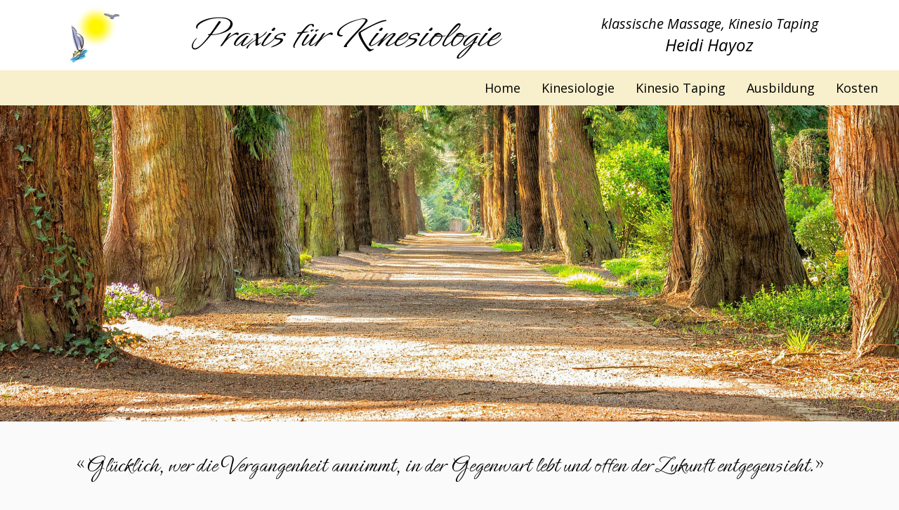

--- FILE ---
content_type: text/html; charset=UTF-8
request_url: https://heidihayoz.ch/
body_size: 3692
content:
<!DOCTYPE html>
<html lang="de">
<head>
	<title>Praxis für Kinesiologie, klassische Massage, Kinesio Taping - Heidi Hayoz - Düdingen</title>
	<!-- Head & Meta -->
		<meta charset="UTF-8">
    <meta name="viewport" content="width=device-width, initial-scale=1.0">
	<meta http-equiv="cache-control" content="no-cache">
    <meta name="description" content="Praxis für Kinesiologie, klassische Massage, Kinesio Taping, Heidi Hayoz-Fasnacht" />
    <meta name="keywords" content="Heidi Hayoz, Düdingen, Kinesiologie, klassische Massage, Kinesio Taping" />
    <meta name="author" content="Heidi Hayoz" />
	<link rel="preconnect" href="https://fonts.googleapis.com">
	<link rel="preconnect" href="https://fonts.gstatic.com" crossorigin>
	<link href="https://fonts.googleapis.com/css2?family=Open+Sans:ital,wght@0,400;0,600;0,700;1,400;1,600;1,700&display=swap" rel="stylesheet"> 
	<link href="https://fonts.googleapis.com/css2?family=Ephesis&display=swap" rel="stylesheet"> 		
    <link href="favicon.ico" rel="shortcut icon"> 
	<link href="css/main.css" rel="stylesheet">
	<link href="css/navigation.css" rel="stylesheet">
	<link href="css/start.css" rel="stylesheet">
	</head>
	
<body>

<!-- Header -->
<header class="head">
	<div class="headDiv1"><a href="https://www.heidihayoz.ch/"><img class="imgHeadLogo" src="img/logo.png" alt="Logo Praxis für Kinesiologie"/></a></div>
	<div class="headDiv2"><span class="headTitel1">Praxis für Kinesiologie</span></div>
	<div class="headDiv3"><span class="headTitel2">klassische Massage, Kinesio Taping</span><br><span class="headTitel3">Heidi Hayoz</span></div>	
</header>	
<!-- Navigation -->
<nav class="nav">
	<div class="container">
		<div class="logo">
			<p>&nbsp;</p>
		</div>
		<div id="mainListDiv" class="main_list">
			<ul class="navlinks">
				<li><a href="https://www.heidihayoz.ch/" class="">Home</a></li>
				<li><a href="kinesiologie.php" class="">Kinesiologie</a></li>
				<li><a href="kinesio_taping.php" class="">Kinesio Taping</a></li>
				<li><a href="ausbildung.php" class="">Ausbildung</a></li>
				<li><a href="kosten.php" class="">Kosten</a></li>
			</ul>
		</div>
		<span class="navTrigger">
			<i></i>
			<i></i>
			<i></i>
		</span>
	</div>
</nav>	
	
<section class="home"></section>

<p class="zitat">«Glücklich, wer die Vergangenheit annimmt, in der Gegenwart lebt und offen der Zukunft entgegensieht.»</p>	
	
	
	

<div class="inhalt w60 padbottom30">
	<!--<h2>Heuschnupfen?</h2>

	<p>Mit dem Frühling vor der Tür und der Pollensaison in vollem Gange, bietet die ganzheitliche Herangehensweise der Kinesiologie eine wirksame Möglichkeit, den Körper gegen allergische Reaktionen zu stärken. Durch gezielte Muskeltests und energetische Balancen kann die Kinesiologie helfen, Ungleichgewichte im Körper zu erkennen und zu korrigieren, die für Heuschnupfen anfällig machen könnten. Indem sie Blockaden im Energiefluss löst und das Immunsystem unterstützt, kann die Kinesiologie dazu beitragen, die Symptome von Heuschnupfen zu reduzieren oder sogar zu verhindern. Es ist eine ganzheitliche und sanfte Methode, die individuell auf die Bedürfnisse jedes Einzelnen zugeschnitten ist und langfristige Ergebnisse bieten kann. Wenn Sie also Heuschnupfen vorbeugen möchten, ist jetzt der ideale Zeitpunkt, um sich der Kinesiologie zuzuwenden und Ihre Gesundheit auf natürliche Weise zu unterstützen..</p>
	<p>&nbsp;</p>
	<p>&nbsp;</p>-->
	
	<h2>Was ist Kinesiologie?</h2>

	<p>Kinesiologie ist eine ganzheitliche Therapieform, mit welcher der Körper in seinem Energie-System ausgeglichen wird. Dadurch kann er lernen, zu seinem gesamten Potential, zu seinen intellektuellen, emotionalen, physischen und energetischen Quellen Zugang zu haben und diese auch zu nutzen. Die Kinesiologie vereinigt Heilkunst aus Ost und West auf der Basis des Fünf-Elemente-Systems mit neueren Erkenntnissen und Entwicklungen.</p>
	<p>Unausgewogenheiten im Energie-System führen oft zu Körperfehlhaltungen, Verspannungen, Schmerzen, Lernstörungen, Lebensmittelunverträglichkeiten, Allergien, Erschöpfungszuständen, Aengsten etc. Mittels des Muskeltests werden diese Dysbalancen ermittelt und mit speziellen, individuell den Bedürfnissen des betroffenen Menschen angepassten, Korrekturen balanciert. Energieblockaden werden gelöst und die Selbstheilungskräfte aktiviert.</p>
	<p>&nbsp;</p>
</div>
	
	
<div class="inhalt w100">
	<div class="startdiv1">
		<h3>Heuschnupfen?</h3>
		<p>Die Kinesiologie bietet mit ihrem ganzheitlichen Ansatz eine wirksame Möglichkeit, den Körper gegen allergische Reaktionen zu stärken. Durch gezielte Muskeltests und energetische Balancen kann die Kinesiologie helfen, Ungleichgewichte im Körper zu erkennen und zu korrigieren, die für Heuschnupfen anfällig machen könnten. Indem sie Blockaden im Energiefluss löst und das Immunsystem unterstützt, kann die Kinesiologie dazu beitragen, die Symptome von Heuschnupfen zu reduzieren oder sogar zu verhindern. Es ist eine ganzheitliche und sanfte Methode, die individuell auf die Bedürfnisse jedes Einzelnen zugeschnitten ist und langfristige Ergebnisse bieten kann. Wenn Sie also Heuschnupfen vorbeugen möchten, ist jetzt der ideale Zeitpunkt, um sich der Kinesiologie zuzuwenden und Ihre Gesundheit auf natürliche Weise zu unterstützen.</a></p>				
	</div>
	<div class="startdiv2">
		<h3>klassische Massage</h3>
		<p>Die klassische Massage, ist eine der ältesten manuellen Therapieformen. Ihr Ziel ist die Förderung von Gesundheit und Wohlbefinden. Durch verschiedene Techniken wie Streichungen, Kneten und Klopfen werden Muskeln entspannt, die Durchblutung verbessert und Verspannungen gelöst.<br>Diese Massage wirkt nicht nur auf die Muskulatur, sondern beeinflusst auch positiv das Nervensystem und den Blutkreislauf. Die Förderung der Blutzirkulation verbessert den Transport von Sauerstoff und Nährstoffen zu den Zellen, unterstützt die Regeneration und beschleunigt den Abbau von Stoffwechselprodukten.</p>		
	</div>
	<div class="startdiv3">
		<h3>Kinesio Taping</h3>
		<p>Kinesio Taping ist eine Methode zur Behandlung von Bewegungseinschränkungen und Schmerzzuständen.<br>Im Gegensatz zu herkömmlichen Tapes, führt diese Art von Taping zu keinerlei Bewegungseinschränkungen sondern unterstützt und fördert diese. Dadurch, dass dieses spezielle Tape den natürlichen Eigenschaften der Haut nachempfunden wurde, kann eine sehr gute Hautverträglichkeit gewährleistet werden. Alle Aktivitäten des täglichen Lebens können ungehindert ausgeübt werden. Sogar Baden und Duschen ist sehr gut möglich.<br><br><a href="kinesio_taping.php">weiterlesen...</a></p>		
	</div>
	<div class="startdiv3">
		<h3>Applied Physiology</h3>
		<p>Applied Physiology (AP) ist eine sehr stark verfeinerte Form der Kinesiologie, die äusserst präzise nach dem Ursprung und der genauen Lage des Stresses im Energie-System sucht. AP arbeitet die genaue Physiologie des Stresses heraus und balanciert resp. neutralisiert diesen über das Akupunktur-System auf verschiedenen Ebenen (Muskeln, Bänder, Sehnen, Organe, Drüsen, Reflexzonen, Emotionen, Spiritualität etc.).<br><br><a href="kinesiologie.php">weiterlesen...</a></p>				
	</div>
	
	<p class="clear">&nbsp;</p>
	<p class="clear">&nbsp;</p>
</div>	

	

	
<!-- Foot -->
<footer>
	<div class="footframe">
		<div class="footDiv1">Heidi Hayoz-Fasnacht<br>Rainweg 20<br>3186 Düdingen<br><br><a href="&#109;&#097;&#105;&#108;&#116;&#111;:&#104;&#101;&#105;&#100;&#105;&#046;&#104;&#097;&#121;&#111;&#122;&#064;&#114;&#101;&#103;&#097;&#x2d;&#115;&#101;&#110;&#115;&#101;&#046;&#099;&#104;">&#104;&#101;&#105;&#100;&#105;&#046;&#104;&#097;&#121;&#111;&#122;&#064;&#114;&#101;&#103;&#097;&#x2d;&#115;&#101;&#110;&#115;&#101;&#046;&#099;&#104;</a><br><a href="tel:+41795676893">079 567 68 93</a></div>
		<div class="footDiv2"><iframe src="https://www.google.com/maps/embed?pb=!1m14!1m8!1m3!1d6125.024338597307!2d7.1836846318776!3d46.85573160577855!3m2!1i1024!2i768!4f13.1!3m3!1m2!1s0x478e6bbe381c08df%3A0x81fd80c57ee1ba8f!2sHayoz%20Heidi!5e0!3m2!1sde!2sch!4v1706703064902!5m2!1sde!2sch" class="googleiframe" allowfullscreen="" loading="lazy" referrerpolicy="no-referrer-when-downgrade"></iframe></div>
		<div class="footDiv3">
			<a href="anfahrt.php" class="">Anfahrt</a><br>
			<a href="impressum.php" class="">Impressum</a><br>
			<a href="datenschutz.php" class="">Datenschutzerklärung</a><br>
	</div>
</footer>	
	
	
	
<!-- Jquery needed -->
<script src="https://ajax.googleapis.com/ajax/libs/jquery/3.1.1/jquery.min.js"></script>
	
<!-- Scroll up -->
<link rel="stylesheet" href="tools/scroll/scrolltop.css" />
<script src="tools/scroll/scrolltop.js"> </script>

<!-- Function to open Navigation in mobile -->
<script>
	$('.navTrigger').click(function () {
		$(this).toggleClass('active');
		console.log("Clicked menu");
		$("#mainListDiv").toggleClass("show_list");
		$("#mainListDiv").fadeIn();

	});		
</script>

</body>
</html>


--- FILE ---
content_type: text/css
request_url: https://heidihayoz.ch/css/main.css
body_size: 874
content:
@charset "utf-8";
/* CSS Document */

@import url('https://fonts.googleapis.com/css?family=Quicksand:400,500,700');
html,
body {
    margin: 0;
    padding: 0;
    box-sizing: border-box;
	font-family: 'Open Sans', sans-serif;
    font-size: 62.5%;
    font-size: 10px;
	/**/background-color: #FAFAFA;
}


h1 {
	font-family: 'Ephesis', cursive;
	font-size: 50px;
	font-weight:  bold;
	margin-bottom: 50px;
	padding-bottom: 15px;
	border-bottom: 1px solid #ddd;
}

h2 {
	font-size: 20px;
	font-weight:  bold;
	margin-bottom: 30px;
}

h3 {
	font-size: 16px;
	font-weight:  bold;
	margin-bottom: 20px;
}

.inhalt a {
	color: #af710a;
	text-decoration: none;
}
.inhalt a:hover {
	color: #3e3e3e;
	text-decoration: none;
}

footer .activ {
    color: #af710a !important;
}


.clear {clear: both;}



/*** Header inkl. Navigation ***/
header {
	width: 100%;
	position: fixed;
	top: 0px;
	background-color: #FFFFFF;
	font-style: italic;
	z-index: 100;
}

/*
.headDiv1 {background-color: antiquewhite;}
.headDiv2 {background-color: chartreuse;}
.headDiv3 {background-color: cadetblue;}
*/

@media screen and (max-width: 319px) {
	header {
		height: 190px;
	}
	.imgHeadLogo {
		width: auto;
		height: 60px;
	}

	.headDiv1 {float: left; margin-left: 20px; margin-top: 20px;}
	.headDiv2 {
		text-align: center;
		margin-top: 40px;
		line-height: 24px;
	}
	.headDiv3 {
		text-align: center;
		margin-top: 20px;
	}
	.headTitel1 {font-family: 'Ephesis', cursive; font-size: 30px;}
	.headTitel2 {font-size: 16px;}
	.headTitel3 {font-size: 18px;}
}

@media screen and (min-width: 320px) and (max-width: 619px) {	
	header {
		height: 180px;
	}
	.imgHeadLogo {
		width: auto;
		height: 60px;
	}

	.headDiv1 {float: left; margin-left: 20px; margin-top: 20px;}
	.headDiv2 {
		text-align: center;
		margin-top: 40px;
	}
	.headDiv3 {
		text-align: center;
		margin-top: 20px;
	}
	.headTitel1 {font-family: 'Ephesis', cursive; font-size: 30px;}
	.headTitel2 {font-size: 16px;}
	.headTitel3 {font-size: 18px;}
}

@media screen and (min-width: 620px) and (max-width: 859px) {
	header {
		height: 190px;
	}
	.imgHeadLogo {
		width: auto;
		height: 120px;
	}
	.headDiv1 {float: left; margin-left: 40px; margin-top: 30px;}
	.headDiv2 {
		text-align: center;
		margin-top: 30px;
	}
	.headDiv3 {
		text-align: center;
		margin-top: 10px;
	}
	
	.headTitel1 {font-family: 'Ephesis', cursive; font-size: 50px;}
	.headTitel2 {font-size: 18px;}
	.headTitel3 {font-size: 20px;}
}

@media screen and (min-width: 860px) and (max-width: 1039px) {
	header {
		height: 100px;
		display: flex;
		align-items: center; /* Vertikale Zentrierung */
	}
	.imgHeadLogo {
		width: auto;
		height: 80px;
	}
	.headDiv1 {float: left; margin-left: 50px;}
	.headDiv2 {
		float: left;
		margin-left: 50px;
		text-align: center;
	}
	.headDiv3 {
		float: left;
		margin-left: 70px;
		text-align: center;
	}

	.headTitel1 {font-family: 'Ephesis', cursive; font-size: 40px;}
	.headTitel2 {font-size: 16px;}
	.headTitel3 {font-size: 18px;}
}

@media screen and (min-width: 1040px) and (max-width: 1259px) {
	header {
		height: 100px;
		display: flex;
		align-items: center; /* Vertikale Zentrierung */
	}
	.imgHeadLogo {
		width: auto;
		height: 80px;
	}
	.headDiv1 {float: left; margin-left: 50px;}
	.headDiv2 {
		float: left;
		margin-left: 50px;
		text-align: center;
	}
	.headDiv3 {
		float: left;
		margin-left: 70px;
		text-align: center;
	}
	.headTitel1 {font-family: 'Ephesis', cursive;font-size: 60px;}
	.headTitel2 {font-size: 20px;}
	.headTitel3 {font-size: 24px;}
}

@media screen and (min-width: 1260px) {
	header {
		height: 100px;
		display: flex;
		align-items: center; /* Vertikale Zentrierung */
	}
	.imgHeadLogo {
		width: auto;
		height: 80px;
	}
	.headDiv1 {float: left; margin-left: 100px;}
	.headDiv2 {
		float: left;
		margin-left: 100px;
		text-align: center;
	}
	.headDiv3 {
		float: left;
		margin-left: 150px;
		text-align: center;
	}
	
	.headTitel1 {font-family: 'Ephesis', cursive;font-size: 60px;}
	.headTitel2 {font-size: 20px;}
	.headTitel3 {font-size: 24px;}
	
}





/*** Inhalt ***/

.inhalt {
	margin: 0 auto;
	/*background-color: #F8F0CC;*/
	padding-top: 50px;
	/*padding-bottom: 50px;*/
	font-size: 16px;
}

.padbottom30 {padding-bottom: 30px;}





/*** Footer ***/

footer {
	display: flex;
	width: 100%;
	padding-top: 50px;
	padding-bottom: 30px;
	/*background-color: #F8F0CC;*/
	background-image: url("../img/footer.jpg");
	background-position: center bottom;
	background-size: cover;	
	font-size: 16px;
	line-height: 30px;
	margin-top: 100px;
}

footer a {
	color: #000000;
	text-decoration: none;
}
footer a:hover {
	color: #af710a;
	text-decoration: none;
}


.footframe {
	margin: 0 auto;
	/*background-color: antiquewhite;*/
}

@media screen and (max-width: 599px) {
	.googleiframe {
		width: 96%;
		height: 280px;
		border: 0;
	}
	.footDiv1 {
		width: 100%;
		text-align: center;
		margin-bottom: 40px;
		/*background-color: aqua;*/
	}
	.footDiv3 {
		width: 100%;
		text-align: center;
		margin-top: 40px;
		margin-bottom: 40px;
	}
}


@media screen and (min-width: 600px) and (max-width: 999px) {
	.googleiframe {
		width: 400px;
		height: 280px;
		border: 0;
	}
	.footDiv1 {
		width: 100%;
		text-align: center;
		margin-bottom: 40px;
		/*background-color: aqua;*/
	}
	.footDiv3 {
		width: 100%;
		text-align: center;
		margin-top: 40px;
		margin-bottom: 40px;
	}
}


@media screen and (min-width: 1000px) and (max-width: 1179px) {
	.googleiframe {
		width: 400px;
		height: 280px;
		border: 0;
	}
	.footDiv1 {
		width: 240px;
		float: left;
		margin-right: 40px;
		/*background-color: aqua;*/
	}
	.footDiv2 {
		float: left;
	}
	.footDiv3 {
		width: 240px;
		float: left;
		margin-left: 40px;
	}
}

@media screen and (min-width: 1180px) {
	.googleiframe {
		width: 500px;
		height: 320px;
		border: 0;
	}
	.footDiv1 {
		width: 240px;
		float: left;
		margin-right: 50px;
		/*background-color: aqua;*/
	}
	.footDiv2 {
		float: left;
	}
	.footDiv3 {
		width: 240px;
		float: left;
		margin-left: 50px;
	}
}

/*
@media screen and (max-width: 379px) {
}
@media screen and (min-width: 380px) and (max-width: 499px) {
}
@media screen and (min-width: 500px) and (max-width: 799px) {
}
@media screen and (min-width: 800px) and (max-width: 999px) {
}
@media screen and (min-width: 1000px) and (max-width: 1199px) {
}
@media screen and (min-width: 1200px) and (max-width: 1499px) {
}
@media screen and (min-width: 1500px) {
}
*/

--- FILE ---
content_type: text/css
request_url: https://heidihayoz.ch/css/navigation.css
body_size: 918
content:
@charset "utf-8";
/* CSS Document */










/*-- Inspiration taken from abdo steif -->
/* --> https://codepen.io/abdosteif/pen/bRoyMb?editors=1100*/

/* Navbar section */

.nav {
    width: 100%;
    height: 30px;
    position: fixed;
	top: 100px;
    line-height: 30px;
    text-align: center;
	background-color: #F8F0CC;
	padding: 0px;
	z-index: 100;
}

@media screen and (max-width: 319px) {
	.nav {top: 190px;}
}
@media screen and (min-width: 320px) and (max-width: 859px) {	
	.nav {top: 180px;}
}


.nav div.logo {
    float: left;
    width: auto;
    height: auto;
    padding-left: 3rem;
}

.nav div.logo a {
    text-decoration: none;
    color: #fff;
    font-size: 2rem;
}

.nav div.logo a:hover {
    color: #00E676;
}

.nav div.main_list {
    height: 30px;
    float: right;
}

.nav div.main_list ul {
    width: 100%;
    height: 30px;
    display: flex;
    list-style: none;
    margin: 0;
    padding: 0;
}

.nav div.main_list ul li {
    width: auto;
    height: 30px;
    padding: 0;
    padding-right: 3rem;
}

.nav div.main_list ul li a {
    text-decoration: none;
    color: #000000;
    line-height: 30px;
    font-size: 1.8rem;
}

.nav div.main_list ul li a:hover {
	color: #af710a;
}

.nav div.main_list ul li .activ {
    color: #af710a !important;
}




.navTrigger {
    display: none;
}

.nav {
    padding-top: 10px;
    padding-bottom: 10px;
    -webkit-transition: all 0.4s ease;
    transition: all 0.4s ease;
}


/* Media qurey section */

@media screen and (min-width: 860px) and (max-width: 1024px) {
    .container {
        margin: 0;
    }
}

@media screen and (max-width:860px) {
    .navTrigger {
        display: block;
    }
    .nav div.logo {
        margin-left: 15px;
    }
    .nav div.main_list {
        width: 100%;
        height: 0;
        overflow: hidden;
    }
    .nav div.show_list {
        height: auto;
        display: none;
    }
    .nav div.main_list ul {
        flex-direction: column;
        width: 100%;
        height: 100vh;
        right: 0;
        left: 0;
        bottom: 0;
        background-color: #F7D358;
        /*same background color of navbar*/
        background-position: center top;
    }
    .nav div.main_list ul li {
        width: 100%;
        text-align: right;
		padding-top: 10px;
		padding-bottom: 10px;
    }
    .nav div.main_list ul li a {
        text-align: center;
        width: 100%;
        font-size: 2rem;
        padding: 20px;
    }
    .nav div.media_button {
        display: block;
    }
}


/* Animation Hamburger */
/* Inspiration taken from Dicson https://codemyui.com/simple-hamburger-menu-x-mark-animation/ */

.navTrigger {
    cursor: pointer;
    width: 30px;
    height: 25px;
    margin: auto;
    position: absolute;
    right: 30px;
    top: 0;
    bottom: 0;
}

.navTrigger i {
    background-color: #000000;
    border-radius: 2px;
    content: '';
    display: block;
    width: 100%;
    height: 4px;
}

.navTrigger i:nth-child(1) {
    -webkit-animation: outT 0.8s backwards;
    animation: outT 0.8s backwards;
    -webkit-animation-direction: reverse;
    animation-direction: reverse;
}

.navTrigger i:nth-child(2) {
    margin: 5px 0;
    -webkit-animation: outM 0.8s backwards;
    animation: outM 0.8s backwards;
    -webkit-animation-direction: reverse;
    animation-direction: reverse;
}

.navTrigger i:nth-child(3) {
    -webkit-animation: outBtm 0.8s backwards;
    animation: outBtm 0.8s backwards;
    -webkit-animation-direction: reverse;
    animation-direction: reverse;
}

.navTrigger.active i:nth-child(1) {
    -webkit-animation: inT 0.8s forwards;
    animation: inT 0.8s forwards;
}

.navTrigger.active i:nth-child(2) {
    -webkit-animation: inM 0.8s forwards;
    animation: inM 0.8s forwards;
}

.navTrigger.active i:nth-child(3) {
    -webkit-animation: inBtm 0.8s forwards;
    animation: inBtm 0.8s forwards;
}

@-webkit-keyframes inM {
    50% {
        -webkit-transform: rotate(0deg);
    }
    100% {
        -webkit-transform: rotate(45deg);
    }
}

@keyframes inM {
    50% {
        transform: rotate(0deg);
    }
    100% {
        transform: rotate(45deg);
    }
}

@-webkit-keyframes outM {
    50% {
        -webkit-transform: rotate(0deg);
    }
    100% {
        -webkit-transform: rotate(45deg);
    }
}

@keyframes outM {
    50% {
        transform: rotate(0deg);
    }
    100% {
        transform: rotate(45deg);
    }
}

@-webkit-keyframes inT {
    0% {
        -webkit-transform: translateY(0px) rotate(0deg);
    }
    50% {
        -webkit-transform: translateY(9px) rotate(0deg);
    }
    100% {
        -webkit-transform: translateY(9px) rotate(135deg);
    }
}

@keyframes inT {
    0% {
        transform: translateY(0px) rotate(0deg);
    }
    50% {
        transform: translateY(9px) rotate(0deg);
    }
    100% {
        transform: translateY(9px) rotate(135deg);
    }
}

@-webkit-keyframes outT {
    0% {
        -webkit-transform: translateY(0px) rotate(0deg);
    }
    50% {
        -webkit-transform: translateY(9px) rotate(0deg);
    }
    100% {
        -webkit-transform: translateY(9px) rotate(135deg);
    }
}

@keyframes outT {
    0% {
        transform: translateY(0px) rotate(0deg);
    }
    50% {
        transform: translateY(9px) rotate(0deg);
    }
    100% {
        transform: translateY(9px) rotate(135deg);
    }
}

@-webkit-keyframes inBtm {
    0% {
        -webkit-transform: translateY(0px) rotate(0deg);
    }
    50% {
        -webkit-transform: translateY(-9px) rotate(0deg);
    }
    100% {
        -webkit-transform: translateY(-9px) rotate(135deg);
    }
}

@keyframes inBtm {
    0% {
        transform: translateY(0px) rotate(0deg);
    }
    50% {
        transform: translateY(-9px) rotate(0deg);
    }
    100% {
        transform: translateY(-9px) rotate(135deg);
    }
}

@-webkit-keyframes outBtm {
    0% {
        -webkit-transform: translateY(0px) rotate(0deg);
    }
    50% {
        -webkit-transform: translateY(-9px) rotate(0deg);
    }
    100% {
        -webkit-transform: translateY(-9px) rotate(135deg);
    }
}

@keyframes outBtm {
    0% {
        transform: translateY(0px) rotate(0deg);
    }
    50% {
        transform: translateY(-9px) rotate(0deg);
    }
    100% {
        transform: translateY(-9px) rotate(135deg);
    }
}

/* Animation Titel/Navigation 
.affix {
	top: 100px;
    padding: 0;
    background-color: #111;
	transition-duration:1s;
	
}*/

.affix {
	top: 100px;
	transition: all 0.4s ease;
}






--- FILE ---
content_type: text/css
request_url: https://heidihayoz.ch/css/start.css
body_size: 292
content:
@charset "utf-8";
/* CSS Document */



/* Bild */
@media screen and (max-width: 859px) {
	.home {
		width: 100%;
		height: 600px;
		background-image: url("../img/start_01a.jpg");
		background-position: center top;
		background-size: cover;
	}
}

@media screen and (min-width: 860px) {
	.home {
		width: 100%;
		height: 600px;
		background-image: url("../img/start_01.jpg");
		background-position: center top;
		background-size: cover;
	}
}



.zitat {
	width: 90%;
	text-align: center;
	font-family: 'Ephesis', cursive; font-size: 34px;
	margin: 0 auto;
	margin-top: 40px;
	margin-bottom: 40px;}




@media screen and (max-width: 999px) {
	.w60 {
		width: 86%;
	}
	.w100 {
		width: 90%;
	}
	.startdiv1 {
		background-color: #f7f5f5;
		padding: 10px 30px;
		box-shadow: 10px 20px 15px silver;
		border-radius: 20px;
	}

	.startdiv2 {
		background-color: #f7f5f5;
		padding: 10px 30px;
		margin-top: 50px;
		box-shadow: 10px 20px 15px silver;
		border-radius: 20px;	
	}

	.startdiv3 {
		background-color: #f7f5f5;
		padding: 10px 30px;
		margin-top: 50px;
		box-shadow: 10px 20px 15px silver;
		border-radius: 20px;	
	}
}

@media screen and (min-width: 1000px) and (max-width: 1499px) {
	.w60 {
		width: 60%;
	}
	.w100 {
		width: 90%;
	}
	.startdiv1 {
		width: 22%;
		float: left;
		background-color: #f7f5f5;
		padding: 10px 30px;
		box-shadow: 10px 20px 15px silver;
		border-radius: 20px;
	}

	.startdiv2 {
		width: 22%;
		float: left;
		background-color: #f7f5f5;
		padding: 10px 30px;
		margin-left: 4%;
		box-shadow: 10px 20px 15px silver;
		border-radius: 20px;	
	}

	.startdiv3 {
		width: 22%;
		float: left;
		background-color: #f7f5f5;
		padding: 10px 30px;
		margin-left: 4%;
		box-shadow: 10px 20px 15px silver;
		border-radius: 20px;	
	}
}

@media screen and (min-width: 1500px) and (max-width: 1739px) {
	.w60 {
		width: 50%;
	}
	.w100 {
		width: 80%;
	}
	.startdiv1 {
		width: 25%;
		float: left;
		background-color: #f7f5f5;
		padding: 10px 30px;
		box-shadow: 10px 20px 15px silver;
		border-radius: 20px;
	}

	.startdiv2 {
		width: 25%;
		float: left;
		background-color: #f7f5f5;
		padding: 10px 30px;
		margin-left: 5%;
		box-shadow: 10px 20px 15px silver;
		border-radius: 20px;	
	}

	.startdiv3 {
		width: 25%;
		float: left;
		background-color: #f7f5f5;
		padding: 10px 30px;
		margin-left: 5%;
		box-shadow: 10px 20px 15px silver;
		border-radius: 20px;	
	}
}

@media screen and (min-width: 1740px) {
	.w60 {
		width: 50%;
	}
	.w100 {
		width: 70%;
	}
	.startdiv1 {
		width: 25%;
		float: left;
		background-color: #f7f5f5;
		padding: 10px 30px;
		box-shadow: 10px 20px 15px silver;
		border-radius: 20px;
	}

	.startdiv2 {
		width: 25%;
		float: left;
		background-color: #f7f5f5;
		padding: 10px 30px;
		margin-left: 5%;
		box-shadow: 10px 20px 15px silver;
		border-radius: 20px;	
	}

	.startdiv3 {
		width: 25%;
		float: left;
		background-color: #f7f5f5;
		padding: 10px 30px;
		margin-left: 5%;
		box-shadow: 10px 20px 15px silver;
		border-radius: 20px;	
	}
}





/*
@media screen and (max-width: 379px) {
}
@media screen and (min-width: 380px) and (max-width: 499px) {
}
@media screen and (min-width: 500px) and (max-width: 799px) {
}
@media screen and (min-width: 800px) and (max-width: 999px) {
}
@media screen and (min-width: 1000px) and (max-width: 1199px) {
}
@media screen and (min-width: 1200px) and (max-width: 1499px) {
}
@media screen and (min-width: 1500px) {
}
*/

--- FILE ---
content_type: text/css
request_url: https://heidihayoz.ch/tools/scroll/scrolltop.css
body_size: 11
content:
/*
*/



@media screen and (min-width: 600px) {
	.back-to-top {
		border: #30404f solid 1px;
		border-radius: 100%;
		box-sizing: border-box;
		position: fixed;
		bottom: 20px;
		right: 20px;
		width: 41px;
		height: 41px;
		opacity: 1;
	}
	
	
	.back-to-top:hover {
		opacity: 0.5;
	}
	.back-to-top:before, .back-to-top:after {
	  position: absolute;
	  left: 19px;
	  top: 12px;
	  content: ' ';
	  height: 14px;
	  width: 1px;
	  background-color: #30404f;
	}
	.back-to-top:before {
	  transform: rotate(45deg);
	  margin: 0 0 0 -5px;
	}
	.back-to-top:after {
	  transform: rotate(-45deg);
	  margin: 0 0 0 5px;
	}
}




--- FILE ---
content_type: application/javascript
request_url: https://heidihayoz.ch/tools/scroll/scrolltop.js
body_size: 99
content:
$(document).ready(function(){

	// Der Button wird mit JavaScript erzeugt und vor dem Ende des body eingebunden.
	 var back_to_top_button = ['<div class="topdiv"><a href="#top" class="back-to-top"><span></span></a></div>'].join("");
	//var back_to_top_button = ['<a href="#top" class="back-to-top"><span></span></a>'].join("");
	//var back_to_top_button = ['<a href="#top" class="back-to-top"></a>'].join("");
	$("body").append(back_to_top_button)

	// Der Button wird ausgeblendet
	$(".back-to-top").hide();

	// Funktion für das Scroll-Verhalten
	$(function () {
		$(window).scroll(function () {
			if ($(this).scrollTop() > 100) { // Wenn 100 Pixel gescrolled wurde
				$('.back-to-top').fadeIn();
			} else {
				$('.back-to-top').fadeOut();
			}
		});

		$('.back-to-top').click(function () { // Klick auf den Button
			$('body,html').animate({
				scrollTop: 0
			}, 800);
			return false;
		});
	});

});
